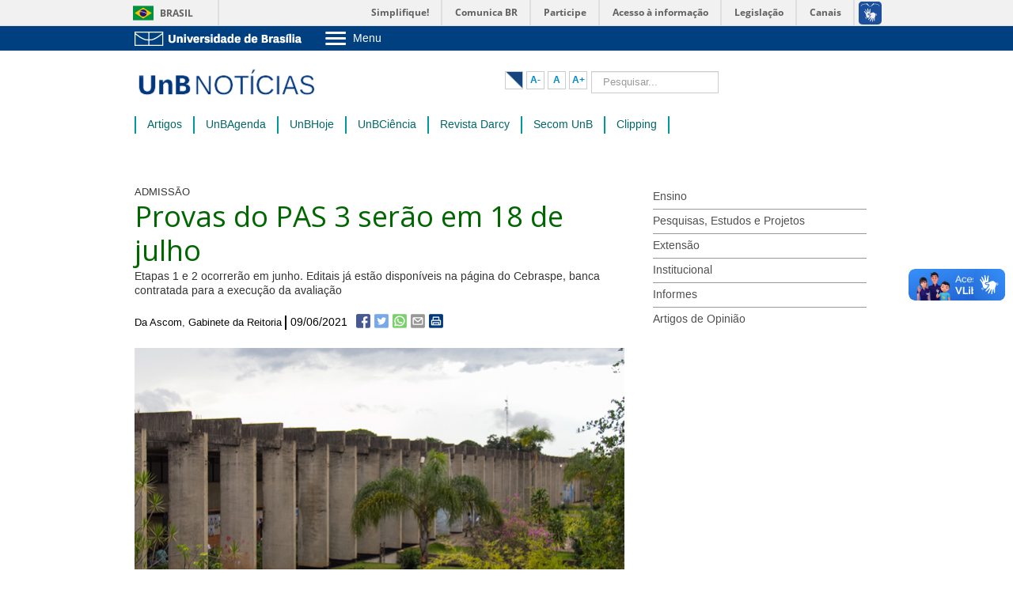

--- FILE ---
content_type: text/html; charset=utf-8
request_url: https://noticias.unb.br/institucional/5031-provas-do-pas-3-serao-em-18-de-julho
body_size: 13059
content:
<!DOCTYPE html>
<html xmlns="http://www.w3.org/1999/xhtml" xml:lang="pt-br" lang="pt-br" dir="ltr">
<head>
	

	<meta name="viewport" content="width=device-width, initial-scale=1.0" />
	<meta charset="utf-8" />
	<base href="https://noticias.unb.br/institucional/5031-provas-do-pas-3-serao-em-18-de-julho" />
	<meta name="og:title" content="UnB Notícias - Provas do PAS 3 serão em 18 de julho" />
	<meta name="og:type" content="website" />
	<meta name="og:image" content="https://noticias.unb.br/images/Noticias/Fotos_frequentes/ICC/Cotidiano---05mai15---Isa-Lima-2.jpg" />
	<meta name="og:url" content="https://noticias.unb.br/institucional/5031-provas-do-pas-3-serao-em-18-de-julho" />
	<meta name="og:site_name" content="UnB Notícias" />
	<meta name="og:description" content="Portal de notícias da Universidade de Brasília. Informe-se sobre o que acontece na instituição." />
	<meta name="author" content="Da Ascom, Gabinete da Reitoria" />
	<meta name="twitter:card" content="summary_large_image" />
	<meta name="twitter:site" content="@unb_oficial" />
	<meta name="twitter:creator" content="@unb_oficial" />
	<meta name="twitter:title" content="UnB Notícias - Provas do PAS 3 serão em 18 de julho" />
	<meta name="twitter:description" content="Portal de notícias da Universidade de Brasília. Informe-se sobre o que acontece na instituição." />
	<meta name="twitter:image" content="https://noticias.unb.br/images/Noticias/Fotos_frequentes/ICC/Cotidiano---05mai15---Isa-Lima-2.jpg" />
	<meta name="description" content="Portal de notícias da Universidade de Brasília. Informe-se sobre o que acontece na instituição." />
	<title>UnB Notícias - Provas do PAS 3 serão em 18 de julho</title>
	<link href="/templates/unb/favicon.ico" rel="shortcut icon" type="image/vnd.microsoft.icon" />
	<link href="https://noticias.unb.br/component/search/?Itemid=161&amp;catid=76&amp;id=5031&amp;format=opensearch" rel="search" title="Pesquisa UnB Notícias" type="application/opensearchdescription+xml" />
	<link href="/media/com_phocadownload/css/main/phocadownload.css" rel="stylesheet" />
	<link href="/media/plg_content_phocadownload/css/phocadownload.css" rel="stylesheet" />
	<link href="/media/system/css/modal.css?f4fd9d6b1fe52dee9db1b49e64cb0ba0" rel="stylesheet" />
	<link href="/media/com_attachments/css/attachments_hide.css" rel="stylesheet" />
	<link href="/media/com_attachments/css/attachments_list.css" rel="stylesheet" />
	<link href="/plugins/system/jce/css/content.css?badb4208be409b1335b815dde676300e" rel="stylesheet" />
	<link href="/templates/unb/css/template.css" rel="stylesheet" />
	<link href="/templates/unb/css/custom.css" rel="stylesheet" />
	<link href="/plugins/system/vembed/vembed.css" rel="stylesheet" />
	<link href="/media/jfontsize/css/jfontsize.css" rel="stylesheet" />
	<style>
div.mod_search124 input[type="search"]{ width:auto; }
	</style>
	<script type="application/json" class="joomla-script-options new">{"csrf.token":"4081a9153f67ed1441dd27528589d01e","system.paths":{"root":"","base":""}}</script>
	<script src="/media/system/js/mootools-core.js?f4fd9d6b1fe52dee9db1b49e64cb0ba0"></script>
	<script src="/media/system/js/core.js?f4fd9d6b1fe52dee9db1b49e64cb0ba0"></script>
	<script src="/media/system/js/mootools-more.js?f4fd9d6b1fe52dee9db1b49e64cb0ba0"></script>
	<script src="/media/system/js/modal.js?f4fd9d6b1fe52dee9db1b49e64cb0ba0"></script>
	<script src="/media/jui/js/jquery.min.js?f4fd9d6b1fe52dee9db1b49e64cb0ba0"></script>
	<script src="/media/jui/js/jquery-noconflict.js?f4fd9d6b1fe52dee9db1b49e64cb0ba0"></script>
	<script src="/media/jui/js/jquery-migrate.min.js?f4fd9d6b1fe52dee9db1b49e64cb0ba0"></script>
	<script src="/media/com_attachments/js/attachments_refresh.js"></script>
	<script src="/media/system/js/caption.js?f4fd9d6b1fe52dee9db1b49e64cb0ba0"></script>
	<script src="/media/jui/js/bootstrap.min.js?f4fd9d6b1fe52dee9db1b49e64cb0ba0"></script>
	<script src="/templates/unb/js/template.js"></script>
	<script src="/media/jfontsize/js/jquery.jfontsize-1.0.min.js"></script>
	<!--[if lt IE 9]><script src="/media/system/js/html5fallback.js?f4fd9d6b1fe52dee9db1b49e64cb0ba0"></script><![endif]-->
	<script>

		jQuery(function($) {
			SqueezeBox.initialize({});
			initSqueezeBox();
			$(document).on('subform-row-add', initSqueezeBox);

			function initSqueezeBox(event, container)
			{
				SqueezeBox.assign($(container || document).find('a.modal').get(), {
					parse: 'rel'
				});
			}
		});

		window.jModalClose = function () {
			SqueezeBox.close();
		};

		// Add extra modal close functionality for tinyMCE-based editors
		document.onreadystatechange = function () {
			if (document.readyState == 'interactive' && typeof tinyMCE != 'undefined' && tinyMCE)
			{
				if (typeof window.jModalClose_no_tinyMCE === 'undefined')
				{
					window.jModalClose_no_tinyMCE = typeof(jModalClose) == 'function'  ?  jModalClose  :  false;

					jModalClose = function () {
						if (window.jModalClose_no_tinyMCE) window.jModalClose_no_tinyMCE.apply(this, arguments);
						tinyMCE.activeEditor.windowManager.close();
					};
				}

				if (typeof window.SqueezeBoxClose_no_tinyMCE === 'undefined')
				{
					if (typeof(SqueezeBox) == 'undefined')  SqueezeBox = {};
					window.SqueezeBoxClose_no_tinyMCE = typeof(SqueezeBox.close) == 'function'  ?  SqueezeBox.close  :  false;

					SqueezeBox.close = function () {
						if (window.SqueezeBoxClose_no_tinyMCE)  window.SqueezeBoxClose_no_tinyMCE.apply(this, arguments);
						tinyMCE.activeEditor.windowManager.close();
					};
				}
			}
		};
		jQuery(window).on('load',  function() {
				new JCaption('img.caption');
			});
	</script>
	<script type="text/javascript">
	(function ($) {
		$().ready(function () {
			 $('body').jfontsize({
			     btnMinusClasseId: '#jfontsize-minus',
			     btnDefaultClasseId: '#jfontsize-default',
			     btnPlusClasseId: '#jfontsize-plus',
			     btnMinusMaxHits: 10,
			     btnPlusMaxHits: 10,
			     sizeChange: 1
			 });
		});
	})(jQuery)
</script>

				<link href='//fonts.googleapis.com/css?family=Open+Sans' rel='stylesheet' type='text/css' />
		<style type="text/css">
			h1,h2,h3,h4,h5,h6,.site-title{
				font-family: 'Open Sans', sans-serif;
			}
		</style>
				<style type="text/css">
		body.site
		{
			border-top: 3px solid #0088cc;
			background-color: #ffffff		}
		a
		{
			color: #0088cc;
		}
		.navbar-inner, .nav-list > .active > a, .nav-list > .active > a:hover, .dropdown-menu li > a:hover, .dropdown-menu .active > a, .dropdown-menu .active > a:hover, .nav-pills > .active > a, .nav-pills > .active > a:hover,
		.btn-primary
		{
			background: #0088cc;
		}
		.navbar-inner
		{
			-moz-box-shadow: 0 1px 3px rgba(0, 0, 0, .25), inset 0 -1px 0 rgba(0, 0, 0, .1), inset 0 30px 10px rgba(0, 0, 0, .2);
			-webkit-box-shadow: 0 1px 3px rgba(0, 0, 0, .25), inset 0 -1px 0 rgba(0, 0, 0, .1), inset 0 30px 10px rgba(0, 0, 0, .2);
			box-shadow: 0 1px 3px rgba(0, 0, 0, .25), inset 0 -1px 0 rgba(0, 0, 0, .1), inset 0 30px 10px rgba(0, 0, 0, .2);
		}

	</style>
			<!--[if lt IE 9]>
		<script src="/media/jui/js/html5.js"></script>
	<![endif]-->
	<script defer="defer" src="//barra.brasil.gov.br/barra.js" type="text/javascript"></script>
</head>

<body class="site com_content view-article no-layout no-task itemid-562">
	<b class="screen-overlay" onclick="closeNav()"></b>
	<!-- Body -->
	<div class="body">
	<div id="barra-brasil" style="background:#7F7F7F; height: 20px; padding:0 0 0 10px;display:block;"> 
		<ul id="menu-barra-temp" style="list-style:none;">
			<li style="display:inline; float:left;padding-right:10px; margin-right:10px; border-right:1px solid #EDEDED"><a href="http://brasil.gov.br" style="font-family:sans,sans-serif; text-decoration:none; color:white;">Portal do Governo Brasileiro</a></li> 
			<li><a style="font-family:sans,sans-serif; text-decoration:none; color:white;" href="http://epwg.governoeletronico.gov.br/barra/atualize.html">Atualize sua Barra de Governo</a></li>
		</ul>
	</div>
	
   <link type="text/css" href="https://web.unb.br/templates/compartilhado/css/template.css" rel="stylesheet">

			<div class="barra-topo">
    <div class="barra-inner container">
      <div class="row-fluid">
          <div class="logo-unb span3">
             <div class="custom">
				<p>
                    <a href="https://www.unb.br" title="Ir para o Portal da UnB">
            			            			<img alt="" src="https://web.unb.br/images/logo-unb.png">
				  </a>
                  </p>
			 </div>
          </div>
          <div class="menu-unb span7">
                        <div class="menu-toggle-list">
              <a class="btn-menu collapsed" data-target="#menu-collapse" data-toggle="collapse">
                                <img src="https://web.unb.br/images/icon-menu.png" alt="Ícone do menu"> <span>Menu</span>
                
              </a>
              <div id="menu-collapse" class="barra-sp-mobile-menu collapse">
					      <ul class="nav menu"
      					>
        					<li class="item-301"><a href="http://www.unb.br/a-unb?menu=423" target="_blank" >Sobre a UnB</a></li><li class="item-305"><a href="https://www.unb.br/institucional/unidades-academicas/institutos" target="_blank" >Unidades acadêmicas</a></li><li class="item-302"><a href="http://estudenaunb.unb.br/" target="_blank" >Estude na UnB</a></li><li class="item-312"><a href="http://www.unb.br/graduacao?menu=439" target="_blank" >Graduação</a></li><li class="item-313"><a href="http://www.unb.br/pos-graduacao?menu=440" target="_blank" >Pós-Graduação</a></li><li class="item-306"><a href="http://www.unb.br/estrutura-administrativa?menu=425" target="_blank" >Administração</a></li><li class="item-307"><a href="http://dgp.unb.br/" target="_blank" >Servidor</a></li>					      </ul>
			        </div>
            </div>
                    
  
          </div>
          <div class="links-unb span2 pull-right">
                 <div class="modulo-icones-barratopo" style="float:right">
                     <ul>
                         <!-- 111 <li><a target="_blank" href="https://webmail.unb.br/" class="icones-barratopo" id="default">&nbsp;</a>
                         </li> -->
<!-- JONA-->                         <li><a target="_blank" href="https://webmail.unb.br/" class="icones-barratopo" id="webmail" title="Webmail">&nbsp;</a>
                         </li>
			 					<li style="display:none;"><a href="/mapa-do-site?view=html&amp;id=0" class="icones-barratopo" style="padding-right:35px" id="mapa" title="Mapa do Site">&nbsp;</a>
                         		</li>
                                                         <li><a target="_blank" href="https://noticias.unb.br/images/Telefones_unb/mprazer.pdf" id="telefones" title="Telefones da UnB">&nbsp;</a>
                         </li>
                         <li><a target="_blank" href="https://sistema.ouvidorias.gov.br" id="transparencia" title="Fala.BR">&nbsp;</a>
                         </li>
                       
                       <li><a target="_blank" href="http://www.sistemas.unb.br" class="icones-barratopo" id="sistemas" title="Sistemas">&nbsp;</a>
                         </li> 
                       
                       
                     </ul>
                 </div>
          </div>
          <div class="clearfix"></div>
        </div>
    </div>
  </div>


			


		</div>
		<div class="container">
			<!-- Header -->
			<header class="header" role="banner">
				<div class="custom navbar-toggler">
					<button class="btn" onclick="openNav()">&#9776;</button>
				</div>
				<div class="header-inner clearfix">
					<a class="brand pull-left" href="/">
						<img src="https://noticias.unb.br/images/logo_unbnoticias.png" alt="UnB Notícias" />											</a>
					<div class="header-search">
						<div class="jfontsize">
	<a class="jfontsize-button" id="contraste"></a>
	<a class="jfontsize-button" id="jfontsize-minus">A-</a>
	<a class="jfontsize-button" id="jfontsize-default">A</a>
	<a class="jfontsize-button" id="jfontsize-plus">A+</a>
</div>
<script>
(function ($) {
		$().ready(function () {
		$( "a#contraste" ).click(function() {
  		$("html").toggleClass( "contraste" );
  		});
		});
	})(jQuery)

</script><div class="search mod_search124">
	<form action="/institucional" method="post" class="form-inline" role="search">
		<label for="mod-search-searchword124" class="element-invisible">Pesquisar...</label> <input name="searchword" id="mod-search-searchword124" maxlength="200"  class="inputbox search-query input-medium" type="search" size="20" placeholder="Pesquisar..." />		<input type="hidden" name="task" value="search" />
		<input type="hidden" name="option" value="com_search" />
		<input type="hidden" name="Itemid" value="161" />
	</form>
</div>

					</div>
				</div>
			</header>
							<div id="navbar-nav" class="mobile-offcanvas">
					<div class="offcanvas-header">
						<button class="btn btn-close" onclick="closeNav()"> &times </button>
						<a href="/"><img src="/images/logo_unbnoticias.png" alt="Universidade de Brasília"></a>
					</div>
					<ul class="nav menu">
<li class="item-102"><a href="/" >Últimas</a></li><li class="item-104"><a href="/artigos-main" >Artigos</a></li><li class="item-105"><a href="http://noticias.unb.br/component/agenda/agendas" >UnBAgenda</a></li><li class="item-364"><a href="/unb-hoje" >UnBHoje</a></li><li class="item-103"><a href="http://www.unbciencia.unb.br" >UnBCiência</a></li><li class="item-456"><a href="http://revistadarcy.unb.br/" >Revista Darcy</a></li><li class="item-251"><a href="/secom" >Secom UnB</a></li><li class="item-457"><a href="/clipping" >Clipping</a></li></ul>

				</div>
				<div class="row-fluid">
					<div class="menu-site span12">
						<nav class="navigation navbar" role="navigation">
							<ul class="nav menu">
<li class="item-102"><a href="/" >Últimas</a></li><li class="item-104"><a href="/artigos-main" >Artigos</a></li><li class="item-105"><a href="http://noticias.unb.br/component/agenda/agendas" >UnBAgenda</a></li><li class="item-364"><a href="/unb-hoje" >UnBHoje</a></li><li class="item-103"><a href="http://www.unbciencia.unb.br" >UnBCiência</a></li><li class="item-456"><a href="http://revistadarcy.unb.br/" >Revista Darcy</a></li><li class="item-251"><a href="/secom" >Secom UnB</a></li><li class="item-457"><a href="/clipping" >Clipping</a></li></ul>

						</nav>
					</div>			
				</div>
									<div class="row-fluid destaques">
								
			</div>
			<div class="row-fluid">
								<main id="content" role="main" class="span8">
					<!-- Begin Content -->
					
					<div id="system-message-container">
	</div>

					<div class="item-page" itemscope itemtype="http://schema.org/Article">
	<meta itemprop="inLanguage" content="pt-BR" />
	
		
			<span class="chapeu">ADMISSÃO</span>
		        <div class="page-header">
		<h2 itemprop="name">
						
				Provas do PAS 3 serão em 18 de julho					</h2>
							</div>
					                <p>Etapas 1 e 2 ocorrerão em junho. Editais já estão disponíveis na página do Cebraspe, banca contratada para a execução da avaliação</p>

    				<ul class="article-info">

		
			<!--<dt class="article-info-term">
													Detalhes							</dt> -->
			
			
							<li class="createdby" itemprop="author" itemscope itemtype="http://schema.org/Person">
	 				<span itemprop="name">Da Ascom, Gabinete da Reitoria</span>	</li>
			
										<li class="published">
				<!-- <span class="icon-calendar"></span> -->
				<time datetime="2021-06-09T11:55:55-03:00" itemprop="datePublished">
					09/06/2021				</time>
			</li>
						<!-- <a href="#" id="share-btt" class="share-button" onclick="show_hidden();"></a> -->
			<div id="btns-share" class="social_share">
				<a href="/" id="facebook-share-btt" rel="nofollow" target="_blank" class="facebook-share-button"></a>
				<a href="/" id="twitter-share-btt" rel="nofollow" target="_blank" class="twitter-share-button"></a>
				<a href="/" id="whatsapp-share-btt" rel="nofollow" target="_blank" class="whatsapp-share-button"></a>
				<a href="/" id="mail-share-btt" rel="nofollow" target="_blank" class="mail-share-button"></a>
				<a href="/" id="print-btt" rel="nofollow" target="_blank" class="print-button" onclick="print();"></a>
			</div>
		
			</ul>

	
<script>
    //Constrói a URL depois que o DOM estiver pronto
	document.addEventListener("DOMContentLoaded", function() {
    //altera a URL do botão
    document.getElementById("facebook-share-btt").href = "https://www.facebook.com/sharer/sharer.php?u="+encodeURIComponent(window.location.href);
	}, false);

    //Constrói a URL depois que o DOM estiver pronto
    document.addEventListener("DOMContentLoaded", function() {
    var url = encodeURIComponent(window.location.href);
    var titulo = encodeURIComponent(document.title);
    //var via = encodeURIComponent("usuario-twitter"); //nome de usuário do twitter do seu site
    //altera a URL do botão
    document.getElementById("twitter-share-btt").href = "https://twitter.com/intent/tweet?url="+url+"&text="+titulo;
     
    //se for usar o atributo via, utilize a seguinte url
    //document.getElementById("twitter-share-btt").href = "https://twitter.com/intent/tweet?url="+url+"&text="+titulo+"&via="+via;
    }, false);

   //Constrói a URL depois que o DOM estiver pronto
   document.addEventListener("DOMContentLoaded", function() {
    //conteúdo que será compartilhado: Título da página + URL
    var conteudo = encodeURIComponent(document.title + " " + window.location.href);
    //altera a URL do botão
    document.getElementById("whatsapp-share-btt").href = "https://api.whatsapp.com/send?text=" + conteudo;
   }, false);

   //Constrói a URL depois que o DOM estiver pronto
    document.addEventListener("DOMContentLoaded", function() {
    var url = window.location.href; //url
    var title = encodeURIComponent(document.title); //título
    var mailToLink = "mailto:?subject="+title;
     
    //tenta obter o conteúdo da meta tag description
    var desc = document.querySelector("meta[name='description']");
    desc = (!!desc)? desc.getAttribute("content") : null;
     
    //se a meta tag description estiver ausente...
    if(!desc){
        //...tenta obter o conteúdo da meta tag og:description
        desc = document.querySelector("meta[property='og:description']");
        desc = (!!desc)? desc.getAttribute("content") : null;
    }
    //Se houver descrição, combina a descrição com a url
    //senão o corpo da mensagem terá apenas a url
    var body = (!!desc)? desc + " " + url : url;
    //altera o link do botão
    mailToLink = mailToLink + "&body=" + encodeURIComponent(body);
    document.getElementById("mail-share-btt").href = mailToLink;
    }, false);

/*Imprimir*/

function print(){
            var conteudo = document.getElementById("content").innerHTML;
            tela_impressao = window.open('about:blank');
            tela_impressao.document.write(conteudo);
            tela_impressao.window.print();
            tela_impressao.window.close();
}
</script>
	
		
	        		
						<ul class="article-info">

		
					
			
						</ul>

	
<script>
    //Constrói a URL depois que o DOM estiver pronto
	document.addEventListener("DOMContentLoaded", function() {
    //altera a URL do botão
    document.getElementById("facebook-share-btt").href = "https://www.facebook.com/sharer/sharer.php?u="+encodeURIComponent(window.location.href);
	}, false);

    //Constrói a URL depois que o DOM estiver pronto
    document.addEventListener("DOMContentLoaded", function() {
    var url = encodeURIComponent(window.location.href);
    var titulo = encodeURIComponent(document.title);
    //var via = encodeURIComponent("usuario-twitter"); //nome de usuário do twitter do seu site
    //altera a URL do botão
    document.getElementById("twitter-share-btt").href = "https://twitter.com/intent/tweet?url="+url+"&text="+titulo;
     
    //se for usar o atributo via, utilize a seguinte url
    //document.getElementById("twitter-share-btt").href = "https://twitter.com/intent/tweet?url="+url+"&text="+titulo+"&via="+via;
    }, false);

   //Constrói a URL depois que o DOM estiver pronto
   document.addEventListener("DOMContentLoaded", function() {
    //conteúdo que será compartilhado: Título da página + URL
    var conteudo = encodeURIComponent(document.title + " " + window.location.href);
    //altera a URL do botão
    document.getElementById("whatsapp-share-btt").href = "https://api.whatsapp.com/send?text=" + conteudo;
   }, false);

   //Constrói a URL depois que o DOM estiver pronto
    document.addEventListener("DOMContentLoaded", function() {
    var url = window.location.href; //url
    var title = encodeURIComponent(document.title); //título
    var mailToLink = "mailto:?subject="+title;
     
    //tenta obter o conteúdo da meta tag description
    var desc = document.querySelector("meta[name='description']");
    desc = (!!desc)? desc.getAttribute("content") : null;
     
    //se a meta tag description estiver ausente...
    if(!desc){
        //...tenta obter o conteúdo da meta tag og:description
        desc = document.querySelector("meta[property='og:description']");
        desc = (!!desc)? desc.getAttribute("content") : null;
    }
    //Se houver descrição, combina a descrição com a url
    //senão o corpo da mensagem terá apenas a url
    var body = (!!desc)? desc + " " + url : url;
    //altera o link do botão
    mailToLink = mailToLink + "&body=" + encodeURIComponent(body);
    document.getElementById("mail-share-btt").href = mailToLink;
    }, false);

/*Imprimir*/

function print(){
            var conteudo = document.getElementById("content").innerHTML;
            tela_impressao = window.open('about:blank');
            tela_impressao.document.write(conteudo);
            tela_impressao.window.print();
            tela_impressao.window.close();
}
</script>
				    <!-- Sutiã - alterar para fulltext -->
    
	<div itemprop="articleBody">
		 
<figure><img src="/images/Noticias/Fotos_frequentes/ICC/Cotidiano---05mai15---Isa-Lima-2.jpg" alt="" />
<figcaption>Adiadas por conta da pandemia, provas das três etapas do PAS já têm datas marcadas. Programa dá acesso a cursos de graduação dos quatro campi: Darcy Ribeiro (imagem), Ceilândia, Gama e Planaltina. Foto: Isa Lima/Secom UnB</figcaption>
</figure>
<p> </p>
<p>A Universidade de Brasília marcou a data para a aplicação das provas da etapa 3 do Programa de Avaliação Seriada (PAS). A avaliação será realizada em 18 de julho. Os aprovados ingressarão na Universidade no segundo semestre letivo de 2021, previsto para iniciar em janeiro de 2022. Já as provas das etapas 1 e 2 ocorrerão nos dias 27 e 20 de junho, respectivamente, conforme previsão já divulgada pela instituição. Os editais com as informações especificas sobre cada etapa já estão disponibilizados no <a href="https://www.cebraspe.org.br/pas/subprogramas" target="_blank" rel="noopener noreferrer">site</a> do Cebraspe, no link de cada Subprograma.</p>
<p> </p>
<p>As três avaliações deveriam ter ocorrido ainda no ano passado, mas, devido às limitações sanitárias impostas pela pandemia, não foi possível realizá-las no ano corrente do respectivo Subprograma. “Neste momento, retomar a realização do PAS possibilita a manutenção dos ciclos dos subprogramas. Também já estamos próximos ao novo ciclo de avaliação do PAS em 2021, que deve acontecer no segundo semestre, mediante análise do cenário epidemiológico”, explicou a decana substituta de Ensino de Graduação, Fernanda Moreno.</p>
<p> </p>
<p>Assim, a prova da <a href="https://www.cebraspe.org.br/pas/subprogramas/2020_2022/1" target="_blank" rel="noopener noreferrer">1ª etapa do Subprograma 2020-2022</a> (PAS 1) será realizada no dia 27 de junho. A prova da <a href="https://www.cebraspe.org.br/pas/subprogramas/2019_2021/2" target="_blank" rel="noopener noreferrer">2ª etapa do Subprograma 2019-2021</a> (PAS 2) será realizada no dia 20 de junho. E a prova da <a href="/cebraspe.org.br/pas/subprogramas/2018_2020/3" target="_blank" rel="noopener noreferrer">3ª etapa do Subprograma 2018-2020</a> (PAS 3) será realizada no dia 18 de julho de 2021. Os <em>links</em> para consulta aos locais de realização das provas estarão disponíveis, na página de cada Subprograma, a partir do dia 16 de junho, para candidatos do PAS 1; do dia 14 de junho, para candidatos do PAS 2; e do dia 5 de julho para candidatos do PAS 3.</p>
<p> </p>
<p>A banca executora será o Cebraspe, que vem aplicando provas de grande porte desde maio de 2021, cumprindo todos os protocolos estabelecidos nos planos de contingência do Ministério da Saúde e da Secretaria de Saúde do Distrito Federal, além das instruções do Comitê Gestor do Plano de Contingência em Saúde da Covid-19 da UnB (Coes). Orientações também são disponibilizadas aos candidatos por meio dos editais e manuais específicos.</p>
<p> </p>
<p>A Universidade seguirá atenta à evolução da pandemia, seguindo as recomendações dos órgãos de saúde e as evidências científicas. Notícias sobre o PAS e demais processos seletivos da UnB, bem como recomendações aos candidatos, podem ser acessadas no site do Cebraspe e também nos canais oficias da Universidade.</p>
<p> </p>
<p><strong>ENTENDA –</strong> O cronograma do PAS previa originalmente a aplicação das provas do PAS 1 e PAS 2 no mês de março. No entanto, em janeiro, a UnB decidiu adiar a aplicação das provas dos subprogramas devido ao agravamento da pandemia. A aplicação do PAS 3, que também ocorreria em março, foi inviabilizada pelo decreto n. 41.874 do Governo do Distrito Federal, que estabeleceu o <em>lockdown</em> como medida para frear o contágio pelo coronavírus.</p>
<p> </p>
<p>Por conta disso, o Conselho de Ensino, Pesquisa e Extensão (Cepe) da UnB aprovou, no final de março, <a href="/76-institucional/4860-com-agravamento-da-pandemia-unb-faz-mudancas-em-processos-seletivos" target="_blank" rel="noopener noreferrer">mudanças </a>excepcionais nos processos seletivos da instituição. Assim, todas as vagas do PAS foram alocadas para ingresso no segundo semestre de 2021, que deve iniciar em janeiro de 2022.</p>
<p> </p>
<p><strong>GUIA –</strong> Para orientar os candidatos, já está disponível o <em>Guia do PAS</em>. A publicação tem como objetivo facilitar o entendimento das regras do Programa, sendo uma orientação complementar aos editais. O <a href="https://cdn.cebraspe.org.br/arquivos/PAS/Guia/guia_do_pas.pdf" target="_blank" rel="noopener noreferrer">Guia </a>pode ser acessado no <a href="https://www.cebraspe.org.br/pas-unb/publicacoes/" target="_blank" rel="noopener noreferrer">site </a>do Cebraspe. Outras informações podem ser obtidas no site da seleção ou na Central de Atendimento ao Candidato, de segunda a sexta, das 8h às 19h pelo telefone (61) 3448 0100 ou pelo e-mail <span id="cloak6077b99c4ebf480722dcb6fc0fb7e255">Este endereço de email está sendo protegido de spambots. Você precisa do JavaScript ativado para vê-lo.</span><script type='text/javascript'>
				document.getElementById('cloak6077b99c4ebf480722dcb6fc0fb7e255').innerHTML = '';
				var prefix = '&#109;a' + 'i&#108;' + '&#116;o';
				var path = 'hr' + 'ef' + '=';
				var addy6077b99c4ebf480722dcb6fc0fb7e255 = 's&#97;c' + '&#64;';
				addy6077b99c4ebf480722dcb6fc0fb7e255 = addy6077b99c4ebf480722dcb6fc0fb7e255 + 'c&#101;br&#97;sp&#101;' + '&#46;' + '&#111;rg' + '&#46;' + 'br';
				var addy_text6077b99c4ebf480722dcb6fc0fb7e255 = 's&#97;c' + '&#64;' + 'c&#101;br&#97;sp&#101;' + '&#46;' + '&#111;rg' + '&#46;' + 'br';document.getElementById('cloak6077b99c4ebf480722dcb6fc0fb7e255').innerHTML += '<a ' + path + '\'' + prefix + ':' + addy6077b99c4ebf480722dcb6fc0fb7e255 + '\'>'+addy_text6077b99c4ebf480722dcb6fc0fb7e255+'<\/a>';
		</script>.</p>
<p> </p>
<p><strong>Leia também:</strong></p>
<p><a href="/76-institucional/5030-unb-cerrado-realiza-primeira-semana-do-meio-ambiente" target="_blank" rel="noopener noreferrer">&gt;&gt; UnB Cerrado realiza primeira Semana do Meio Ambiente</a></p>
<p><a href="/76-institucional/5029-reitora-pede-apoio-para-recomposicao-orcamentaria" target="_blank" rel="noopener noreferrer">&gt;&gt; Reitora pede apoio para recomposição orçamentária</a></p>
<p><a href="/112-extensao-e-comunidade/5020-dac-divulga-edital-extraordinario-para-renovacao-de-bolsas-de-assistencia-estudantil" target="_blank" rel="noopener noreferrer">&gt;&gt; DAC divulga edital extraordinário para renovação de bolsas de assistência estudantil</a></p>
<p><a href="/112-extensao-e-comunidade/5011-novas-prioridades-de-matricula-passam-a-valer-a-partir-do-proximo-semestre" target="_blank" rel="noopener noreferrer">&gt;&gt; Novas prioridades de matrícula passam a valer a partir do próximo semestre</a></p>
<p><a href="/76-institucional/5022-acesso-enem-unb" target="_blank" rel="noopener noreferrer">&gt;&gt; Divulgado o resultado para acesso na UnB por meio do Enem </a></p>
<p><a href="/76-institucional/5019-na-camara-reitores-falam-sobre-desafios-para-2021" target="_blank" rel="noopener noreferrer">&gt;&gt; Na Câmara, reitores falam sobre desafios para 2021</a></p>
<p><a href="/76-institucional/5017-servidores-do-daf-participam-de-dialogo-com-a-reitora" target="_blank" rel="noopener noreferrer">&gt;&gt; Servidores do DAF participam de diálogo com a reitora</a></p>
<p><a href="/112-extensao-e-comunidade/5005-trecho-de-asfalto-que-liga-vargem-bonita-a-fazenda-agua-limpa-e-inaugurado" target="_blank" rel="noopener noreferrer">&gt;&gt; Trecho de asfalto que liga Vargem Bonita à Fazenda Água Limpa é inaugurado</a></p>
<p><a href="/76-institucional/5015-universidade-levanta-numero-de-trabalhadores-ja-vacinados" target="_blank" rel="noopener noreferrer">&gt;&gt; Universidade levanta número de trabalhadores já vacinados</a></p>
<p><a href="/117-pesquisa/5012-pesquisa-aponta-que-taxa-de-remissao-de-artrite-reumatoide-inicial-supera-50-no-hub" target="_blank" rel="noopener noreferrer">&gt;&gt; Pesquisa aponta que taxa de remissão de artrite reumatoide inicial supera 50% no HUB</a></p>
<p><a href="/76-institucional/5009-administracao-propoe-estrategias-para-melhoria-de-indicadores-academicos" target="_blank" rel="noopener noreferrer">&gt;&gt; Administração propõe estratégias para melhoria de indicadores acadêmicos</a></p>
<p><a href="/39-homenagem/5006-servidor-aposentado-da-faculdade-de-ciencias-da-saude-eliesio-lima-e-agraciado-com-o-titulo-de-merito-universitario" target="_blank" rel="noopener noreferrer">&gt;&gt; Servidor aposentado da FS, Eliésio Lima é agraciado com o título de Mérito Universitário</a></p>
<p><a href="/117-pesquisa/5002-unb-tem-representante-na-academia-de-ciencias-dos-estados-unidos" target="_blank" rel="noopener noreferrer">&gt;&gt; UnB tem representante na Academia de Ciências dos Estados Unidos</a></p>
<div>
<div>
<div>
<p><a href="http://noticias.unb.br/76-institucional/4899-nova-funcionalidade-do-app-guardioes-da-saude-facilita-o-monitoramento-de-casos-de-covid-19-na-unb" target="_blank" rel="noopener noreferrer">&gt;&gt; Nova funcionalidade do app Guardiões da Saúde facilita o monitoramento de casos de covid-19 na UnB</a></p>
<div>
<p><a href="http://noticias.unb.br/76-institucional/4692-unb-divulga-guia-de-recomendacoes-para-prevencao-e-controle-da-covid-19" target="_blank" rel="noopener noreferrer">&gt;&gt; UnB divulga guia de recomendações para prevenção e controle da covid-19</a></p>
<p><a href="http://noticias.unb.br/117-pesquisa/4599-em-webinario-dpi-lanca-portfolio-e-paineis-com-dados-sobre-infraestrutura-de-pesquisa-e-inovacao-da-unb" target="_blank" rel="noopener noreferrer">&gt;&gt; Em webinário, DPI lança portfólio e painéis com dados sobre infraestrutura de pesquisa e inovação da UnB</a></p>
<p><a href="http://noticias.unb.br/117-pesquisa/4369-webinario-apresenta-a-sociedade-projetos-de-combate-a-covid-19" target="_blank" rel="noopener noreferrer">&gt;&gt; Webinário apresenta à sociedade projetos de combate à covid-19</a></p>
<p><a href="http://noticias.unb.br/69-informe/4265-copei-divulga-orientacoes-para-trabalho-em-laboratorios-da-unb-durante-a-pandemia-da-covid-19" target="_blank" rel="noopener noreferrer">&gt;&gt; Copei divulga orientações para trabalho em laboratórios da UnB durante a pandemia de covid-19</a></p>
<p><a href="http://noticias.unb.br/112-extensao-e-comunidade/4243-coes-publica-cartilha-com-orientacoes-em-caso-de-contagio-pelo-novo-coronavirus" target="_blank" rel="noopener noreferrer">&gt;&gt; Coes publica cartilha com orientações em caso de contágio pelo novo coronavírus</a></p>
<p><a href="http://noticias.unb.br/76-institucional/4217-unb-cria-fundo-para-doacoes-de-combate-a-covid-19" target="_blank" rel="noopener noreferrer">&gt;&gt; UnB cria fundo para doações de combate à covid-19</a> </p>
</div>
</div>
</div>
</div><div class="attachmentsContainer">

<div class="attachmentsList" id="attachmentsList_com_content_default_5031"></div>

</div>	</div>

                        <span class="creditoconteudo">ATENÇÃO – As informações, as fotos e os textos podem ser usados e reproduzidos, integral ou parcialmente, desde que a fonte seja devidamente citada e que não haja alteração de sentido em seus conteúdos. Crédito para textos: nome do repórter/Secom UnB ou Secom UnB. Crédito para fotos: nome do fotógrafo/Secom UnB.</span>

        
									<div class="tags">
	<h4>Palavras-chave</h4>
	<ul class="tags-list">
																	<li class="tag-589 tag-list0" itemprop="keywords">
					<a href="/component/tags/tag/selecao" class="label label-info">
						seleção					</a>
				</li>
																				<li class="tag-666 tag-list1" itemprop="keywords">
					<a href="/component/tags/tag/pas" class="label label-info">
						PAS					</a>
				</li>
						</ul>
	
</div>

			
					
        	
	<!--	<div class="autor"> 
		<img class="imgautorartigo" src="/images/autores/2.jpg"/><span>Fulano de Tal</span><hr><p></p>		</div>
			<span class="creditoconteudo">ATENÇÃO – As informações, as fotos e os textos podem ser usados e reproduzidos, integral ou parcialmente, desde que a fonte seja devidamente citada e que não haja alteração de sentido em seus conteúdos. Crédito para textos: nome do repórter/Secom UnB ou Secom UnB. Crédito para fotos: nome do fotógrafo/Secom UnB.</span>

	-->


		</div>


<meta property="og:locale" content="pt_BR"><meta property="og:url" content="http://noticias.unb.br/<meta property="og:title" content="Provas do PAS 3 serão em 18 de julho"><meta property="og:site_name" content="Provas do PAS 3 serão em 18 de julho"><meta property="og:description" content=""><meta property="og:image" content="http://noticias.unb.br/images/Noticias/Fotos_frequentes/ICC/Cotidiano---05mai15---Isa-Lima-2.jpg"><meta property="og:image:type" content="image/jpeg"><meta property="og:image:width" content="800"><meta property="og:image:height" content="600"><meta content="http://noticias.unb.br/images/Noticias/Fotos_frequentes/ICC/Cotidiano---05mai15---Isa-Lima-2.jpg" itemprop="image"> <meta content="http://noticias.unb.br/images/Noticias/Fotos_frequentes/ICC/Cotidiano---05mai15---Isa-Lima-2.jpg" itemprop="image_url"><link href="http://noticias.unb.br/images/Noticias/Fotos_frequentes/ICC/Cotidiano---05mai15---Isa-Lima-2.jpg" rel="image_src"><meta content="http://noticias.unb.br/images/Noticias/Fotos_frequentes/ICC/Cotidiano---05mai15---Isa-Lima-2.jpg" itemprop="image primaryImageOfPage" property="og:image">

							<div class="moduletable">
							<h3>Leia mais</h3>
						<div class="tagssimilar">
	<ul>
			<li>
							<a href="/487-universidade-de-brasilia-publica-quinta-chamada-de-processos-seletivos">
											Universidade de Brasília publica quinta chamada de processos seletivos									</a>
					</li>
			<li>
							<a href="/ensino/1238-registro-academico-comeca-nesta-sexta-feira-3">
											Registro Acadêmico começa nesta sexta-feira (3)									</a>
					</li>
			<li>
							<a href="/ensino/2400-publicada-nova-convocacao-de-selecionados-no-pas">
											Publicada nova convocação de selecionados no PAS									</a>
					</li>
			<li>
							<a href="/informes/4611-esclarecimento-sobre-o-pas">
											Esclarecimento sobre o PAS									</a>
					</li>
			<li>
							<a href="/ensino/4645-unb-divulga-editais-de-abertura-do-programa-de-avaliacao-seriada">
											Universidade de Brasília divulga editais de abertura do Programa de Avaliação Seriada									</a>
					</li>
			<li>
							<a href="/informes/4737-unb-adia-provas-do-pas-1-e-2">
											UnB adia provas do PAS 1 e 2									</a>
					</li>
			<li>
							<a href="/ensino/5564-universidade-divulga-calendario-com-datas-dos-proximos-processos-seletivos">
											Universidade divulga calendário com datas dos próximos processos seletivos									</a>
					</li>
			<li>
							<a href="/ensino/5960-unb-publica-editais-de-abertura-do-programa-de-avaliacao-seriada-pas">
											UnB publica editais de abertura do Programa de Avaliação Seriada (PAS)									</a>
					</li>
			<li>
							<a href="/ensino/6259-matrizes-de-referencia-do-pas-sao-atualizadas">
											Matrizes de Referência do PAS são atualizadas									</a>
					</li>
			<li>
							<a href="/ensino/7016-deg-e-unbtv-lancam-serie-sobre-alteracoes-nas-matrizes-de-referencia-do-pas">
											DEG e UnBTV lançam série sobre alterações nas Matrizes de Referência do PAS									</a>
					</li>
		</ul>
</div>
		</div>
	
					<!-- End Content -->
				</main>
									<!-- Begin Sidebar -->
					<div id="sidebar" class="side span4">
						<div class="sidebar-nav">
									<div class="moduletable menu-categorias">
						<ul class="nav menu lateral ">
<li class="item-559"><a href="/ensino" >Ensino</a></li><li class="item-560"><a href="/pesquisas-estudos-e-projetos" >Pesquisas, Estudos e Projetos</a></li><li class="item-561"><a href="/extensao" >Extensão</a></li><li class="item-562 current active"><a href="/institucional" >Institucional</a></li><li class="item-563"><a href="/informes" >Informes</a></li><li class="item-564"><a href="/artigos-de-opiniao" >Artigos de Opinião</a></li></ul>
		</div>
	
						</div>
					</div>
					<!-- End Sidebar -->
								
			</div>
		</div>
					  <!-- Footer --> 
  	<footer class="footer" role="contentinfo">
        <link type="text/css" href="https://web.unb.br/templates/compartilhado/css/template.css" rel="stylesheet">
	<!--div class='cookie_bar'>
            Usamos cookies para permitir que o nosso website funcione corretamente, para personalizar conteúdo e anúncios, para proporcionar funcionalidades das redes sociais e para analisar o nosso tráfego. Também partilhamos informação com os nossos parceiros das redes sociais, de publicidade e de analítica sobre o seu uso do nosso website. Saiba mais: 
            <a href='https://web.unb.br/images/politica-de-cookies/Poltica_de_Cookies.pdf' title='Políticas de cookies' target='_blank'>Políticas de cookies</a>
                <button type='button'>Aceitar cookies</button>
        </div-->
       	<footer class="footer" role="contentinfo">
		<div class="footer-inner">
			<div class="menu-footer container">
			
			<!-- <footer class="footer" role="contentinfo">
	<div class="footer-inner">
		<div class="menu-footer container"> -->
			<ul class="nav menu">
			<li class="item-113 divider deeper parent"><span class="separator">
	Institucional</span>
<ul class="nav-child unstyled small"><li class="item-114"><a href="https://unb.br/institucional-rodape/historia" >História da UnB</a></li><li class="item-221"><a href="https://unb.br/institucional-rodape/unb-em-numeros" >UnB em Números</a></li><li class="item-222"><a href="https://unb.br/institucional-rodape/campi" >Conheça os campi</a></li><li class="item-223"><a href="https://unb.br/institucional-rodape/transportes" >Como chegar</a></li><li class="item-224"><a href="https://unb.br/images/Documentos/Estatuto_e_Regimento_Geral_UnB.pdf" target="_blank" >Estatuto e Regimento</a></li></ul></li><li class="item-280 divider deeper parent"><span class="separator">
	Administrativo</span>
<ul class="nav-child unstyled small"><li class="item-281"><a href="https://unb.br/administrativo-rodape/reitoria" >Reitoria</a></li><li class="item-282"><a href="https://unb.br/administrativo-rodape/vice-reitoria" >Vice-Reitoria</a></li><li class="item-284"><a href="https://unb.br/administrativo-rodape/conselhos-e-camaras" >Conselhos e câmaras</a></li><li class="item-283"><a href="https://unb.br/administrativo-rodape/decanatos" >Decanatos</a></li><li class="item-146"><a href="https://unb.br/administrativo-rodape/secretarias" >Secretarias</a></li><li class="item-285"><a href="http://www.prc.unb.br/" >Prefeitura da UnB</a></li></ul></li><li class="item-259 divider deeper parent"><span class="separator">
	Acadêmico</span>
<ul class="nav-child unstyled small"><li class="item-261"><a href="https://unb.br/academico-rodape/faculdades" >Faculdades</a></li><li class="item-262"><a href="https://unb.br/academico-rodape/institutos" >Institutos</a></li><li class="item-260"><a href="https://unb.br/academico-rodape/centros" >Centros</a></li><li class="item-277"><a href="https://unb.br/academico-rodape/educacao-a-distancia" >Educação a Distância</a></li><li class="item-263"><a href="http://int.unb.br/br/institucional/a-int" >Assuntos Internacionais</a></li></ul></li><li class="item-122 divider deeper parent"><span class="separator">
	Serviços</span>
<ul class="nav-child unstyled small"><li class="item-142"><a href="https://www.arquivocentral.unb.br/" >Arquivo Central</a></li><li class="item-273"><a href="https://bce.unb.br/" >Biblioteca Central</a></li><li class="item-124"><a href="https://www.editora.unb.br/" >Editora UnB</a></li><li class="item-279"><a href="https://www.etir.unb.br/" target="_blank" >Equipe de Tratamento e Resposta a Incidentes Cibernéticos</a></li><li class="item-145"><a href="http://fal.unb.br/" >Fazenda Água Limpa</a></li><li class="item-138"><a href="http://www.ebserh.gov.br/web/hub-unb" >Hospital Universitário</a></li><li class="item-276"><a href="https://unb.br/servicos-rodape/hospitais-veterinarios" >Hospitais Veterinários</a></li><li class="item-475"><a href="https://ru.unb.br/index.php/cardapio" >Restaurante Universitário</a></li></ul></li><li class="item-173 divider deeper parent"><span class="separator">
	Comunicação</span>
<ul class="nav-child unstyled small"><li class="item-291"><a href="https://secom.unb.br/" target="_blank" >Atendimento a Jornalistas</a></li><li class="item-294"><a href="http://noticias.unb.br/secom/123-secom/equipe" >Fale com a Secom</a></li><li class="item-174"><a href="http://noticias.unb.br/secom-unb/2-publicacoes/4012-canais-oficiais" >Canais Oficiais</a></li><li class="item-293"><a href="http://www.marca.unb.br" >Marca UnB</a></li><li class="item-468"><a href="https://drive.google.com/drive/folders/12zGEDxybFCGJH4p7ZPf1dOy5W_ZSg0Xy" >Campanha Institucional 2025</a></li><li class="item-486"><a href="https://noticias.unb.br/planner" >Planner 2024</a></li><li class="item-289"><a href="http://www.unbtv.unb.br/" >UnB TV</a></li></ul></li></ul>
<!-- 		</div>
<div class="clearfix"></div>
<hr>
<div class="creditos text-center container">
	<p>
		<em>Campus</em>
		Universitário Darcy Ribeiro, Brasília-DF | CEP 70910-900 | telefone geral 55 61 3107 3300
		<br>
		Copyright © 2015 Universidade de Brasília. Todos os direitos reservados.
	</p>
</div>
	</div>
</footer> -->

						</div>
			<div class="clearfix"></div>
			<hr>
<div class="container creditos">
   <div class="prestacao-contas text-center">
      <div>&nbsp;</div>
   </div>
   <div class="copyright text-center">
      <span><em>Campus</em> Universitário Darcy Ribeiro, </span>
      <span>Brasília-DF | CEP 70910-900</span>
      <span><a href="https://noticias.unb.br/images/Telefones_unb/mprazer.pdf" alt="" target="_blank">Telefones UnB</a></span>
      <br />
      <span>Horário de funcionamento: de 2ª a 6ª, das 7h às 23h. Sábado, das 8h às 18h.</span>
      <br />
      <span>Copyright © 2022 <a href="http://unb.br" target="_blank" alt="">Universidade de Brasília</a>.</span>
      <span>Todos os direitos reservados.</span>
      <br />
      <span>Melhor visualizado nos navegadores Google Chrome e Mozilla Firefox</span>
   </div>
   <div class="acesso-informacao text-center">
      <div class="media">
         <a href="https://unb.br/administrativo" title="Acesso à Informação" target="_blank">
            <img src="https://web.unb.br/images/icones/acesso_informacao.png" alt="Acesso à Informação" style="width: 32px;" />
         </a>
         <div style="text-align: left;">
            <h6 style="margin: 0 0 0 0.9rem;">
               <small>
                  <a href="https://unb.br/administrativo" title="Acesso à Informação" target="_blank" style="color: #026e3a !important; font-size: 0.8rem; font-weight: initial;">Acesso à Informação</a>
               </small>
            </h6>
         </div>
      </div>
      <h6 style="font-size: 1.8rem; font-weight: inherit; margin: 1.5rem 0.5rem 0.5rem 0;">
         <a href="https://ouvidoria.unb.br/" title="Ouvidoria UnB" target="_blank">OUVIDORIA<span style="font-weight: bold;">UnB</span></a>
      </h6>
      <h6 style="font-size: 1rem; margin: 1.5rem 0.5rem 1.5rem;">
         <a href="https://unb.br/institucional/transparencia-e-prestacao-de-contas" title="Transparência UnB" target="_blank" style="line-height: 1.3rem;">TRANSPARÊNCIA E PRESTAÇÃO DE CONTAS</a>
      </h6>
   </div>
</div>
		
			
			
	</footer>
<!--script>
(function($)
{
	
	$(document).ready(function()
	{
		
		//COOKIES
		if (localStorage.getItem('unb-cookies') != '1') {
			$('.cookie_bar').fadeIn();
			$('.cookie_bar a:first-child').focus();
		}
		$('body').on('click', '.cookie_bar button', function() {
			localStorage.setItem('unb-cookies', '1');
			$('.cookie_bar').fadeOut();
		});
	})
})(jQuery);

</script-->



	
    </footer>
	

<div class="custom"  >
	<script>// <![CDATA[
(function(i,s,o,g,r,a,m){i['GoogleAnalyticsObject']=r;i[r]=i[r]||function(){
  (i[r].q=i[r].q||[]).push(arguments)},i[r].l=1*new Date();a=s.createElement(o),
  m=s.getElementsByTagName(o)[0];a.async=1;a.src=g;m.parentNode.insertBefore(a,m)
  })(window,document,'script','https://www.google-analytics.com/analytics.js','ga');

  ga('create', 'UA-85964144-1', 'auto');
  ga('send', 'pageview');
// ]]></script></div>

  
</body>
</html>


--- FILE ---
content_type: application/javascript
request_url: https://noticias.unb.br/templates/unb/js/template.js
body_size: 750
content:
/**
 * @package     Joomla.Site
 * @subpackage  Templates.protostar
 * @copyright   Copyright (C) 2005 - 2015 Open Source Matters, Inc. All rights reserved.
 * @license     GNU General Public License version 2 or later; see LICENSE.txt
 * @since       3.2
 */

(function($)
{
	$(document).ready(function()
	{
		$('*[rel=tooltip]').tooltip()

		// Turn radios into btn-group
		$('.radio.btn-group label').addClass('btn');
		$(".btn-group label:not(.active)").click(function()
		{
			var label = $(this);
			var input = $('#' + label.attr('for'));

			if (!input.prop('checked')) {
				label.closest('.btn-group').find("label").removeClass('active btn-success btn-danger btn-primary');
				if (input.val() == '') {
					label.addClass('active btn-primary');
				} else if (input.val() == 0) {
					label.addClass('active btn-danger');
				} else {
					label.addClass('active btn-success');
				}
				input.prop('checked', true);
			}
		});
		$(".btn-group input[checked=checked]").each(function()
		{
			if ($(this).val() == '') {
				$("label[for=" + $(this).attr('id') + "]").addClass('active btn-primary');
			} else if ($(this).val() == 0) {
				$("label[for=" + $(this).attr('id') + "]").addClass('active btn-danger');
			} else {
				$("label[for=" + $(this).attr('id') + "]").addClass('active btn-success');
			}
		});
	})
})(jQuery);

function openNav() {
	var navbarNav = document.getElementById("navbar-nav");
	// navbarNav.style.width = "100%";
	navbarNav.classList.add("show");
	// $(".screen-overlay").addClass("show")

	var screenOverlay = document.getElementsByClassName("screen-overlay");
	screenOverlay[0].classList.add("show");
	console.log(screenOverlay[0]);
	// element.classList.add("show");
};

function closeNav() {
	var navbarNav = document.getElementById("navbar-nav");
	// navbarNav.style.width = "0%";
	navbarNav.classList.remove("show");

	var screenOverlay = document.getElementsByClassName("screen-overlay");
	screenOverlay[0].classList.remove("show");

	// $(".screen-overlay").removeClass("show")
};